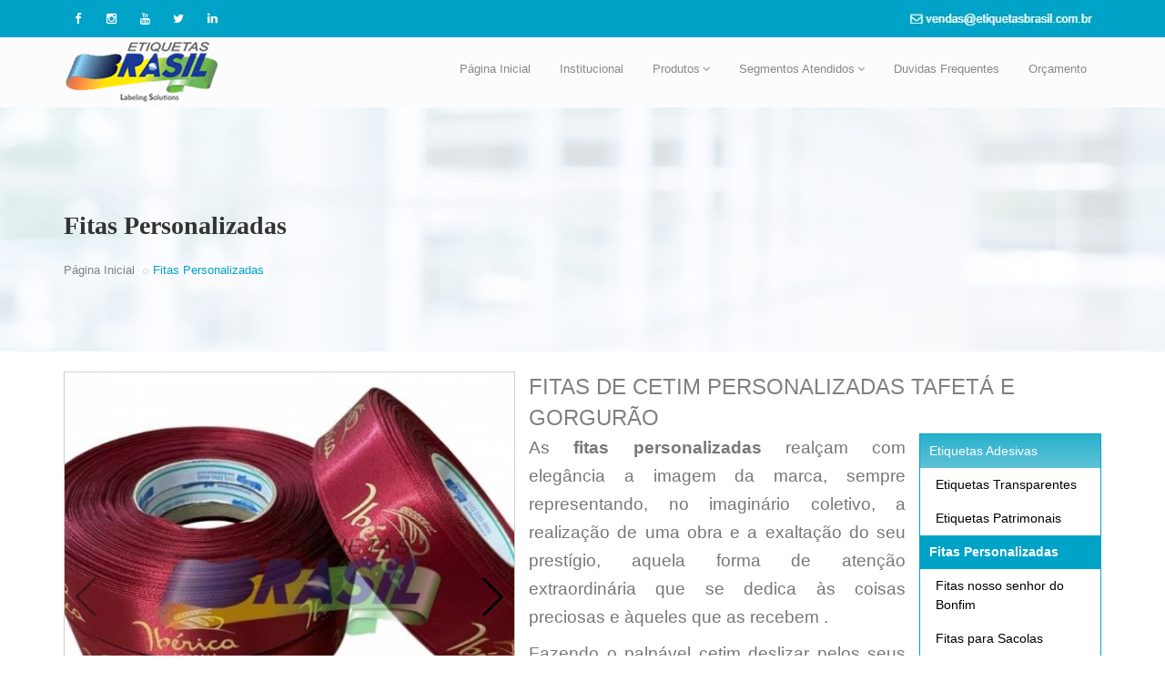

--- FILE ---
content_type: text/css
request_url: https://www.etiquetas.net.br/css/import-fonts.css
body_size: 289
content:
@import url(../css/font-awesome.min.css);@import url(../css/font-awesome-animation.min.css);@import url(../css/pe-icon-7-stroke.css);@import url(../css/elegant-icons.css);@import url(../css/stroke-gap-icons.css);@import url(../css/flaticon.css);@import url(../css/medinova-font-icons.css);

--- FILE ---
content_type: text/css
request_url: https://www.etiquetas.net.br/css/fractionslider.css
body_size: 1726
content:
.fraction-slider{
	position:relative;
	width:100%; height:100%;
	overflow:visible;
}

.fraction-slider .slide{
	display:none; width:100%; height:100%;
	position:absolute;
	z-index:5;
}

.fraction-slider .active-slide{
	z-index:6;
}

.fraction-slider .fs_obj{
	display:block; display:none;
	position:absolute;
	top:0px; left:100%;
	z-index:8;
}

.fraction-slider .fs_fixed_obj{
	z-index:7;
	left:0;
}

.fraction-slider .fs_obj *{
	display:inline-block;
	position:relative;
	top:0px; left:0px;
}

.fs_loader{
	width:100%; height:400px;
	background:url(fs.spinner.gif) center center no-repeat transparent;
}

/** CONTROLS **/

.fraction-slider .prev,
.fraction-slider .next{
	display:none;
	position:absolute;
	width:45px; height:45px;
	z-index:9999;
}

.fraction-slider .prev{
	left:10px; top:185px;
	background:url(fs.prevnext.png) 0px 0px no-repeat transparent;
	
}
.fraction-slider .prev:hover{
	background:url(fs.prevnext.png) 0px -45px no-repeat transparent;
}

.fraction-slider .next{
	right:10px; top:185px;
	background:url(fs.prevnext.png) -45px 0px no-repeat transparent;
}
.fraction-slider .next:hover{
	background:url(fs.prevnext.png) -45px -45px no-repeat transparent;
}

.fraction-slider:hover .prev,
.fraction-slider:hover .next{
	display:block;
}

/** PAGER **/

.fs-pager-wrapper{
	position:absolute;
	left:10px; bottom:10px;
	right: 10px;
	text-align: center;
	z-index:9999;	
}

.fs-pager-wrapper a{
	display:inline-block;
	width:14px; height:14px;
	margin:0 5px 0 0;
	background:url(fs.pager.png) 0px -14px no-repeat transparent;
}
.fs-pager-wrapper .active{
	background:url(fs.pager.png) 0px 0px no-repeat transparent;
}

--- FILE ---
content_type: text/css
request_url: https://www.etiquetas.net.br/css/preloader.css
body_size: 63610
content:
/*
@Author: ThemeMascot
@URL: http://ThemeMascot.com

*/

/* Your Preloader css codes start here: */

/*
 * 2.0 -> Preloader
 * -----------------------------------------------
*/
#preloader {
    position: fixed;
    top: 0;
    left: 0;
    width: 100%;
    height: 100%;
  	background-color: #fff;
    z-index: 9999;
}
#spinner {
    display: block;
    position: relative;
    left: 46%;
    top: 46%;
  	width: 70px;
  	height: 70px;
}
#preloader #disable-preloader {
    display: block;
    position: absolute;
    right: 30px;
    bottom: 30px;
}

/*===== Preloader One =======*/

/*=======Markup=====

<div class="preloader-whirlpool">
	<div class="whirlpool"></div>
</div>

 */
.preloader-whirlpool{
	position:relative;
}	
.preloader-whirlpool .whirlpool,
.preloader-whirlpool .whirlpool::before,
.preloader-whirlpool .whirlpool::after {
	position: absolute;
	top: 50%;
	left: 50%;
	border: 1px solid rgb(204,204,204);
	border-left-color: rgb(0,0,0);
	border-radius: 974px;
		-o-border-radius: 974px;
		-ms-border-radius: 974px;
		-webkit-border-radius: 974px;
		-moz-border-radius: 974px;
}
.preloader-whirlpool .whirlpool {
	margin: -24px 0 0 -24px;
	height: 49px;
	width: 49px;
	animation: cssload-rotate 1150ms linear infinite;
		-o-animation: cssload-rotate 1150ms linear infinite;
		-ms-animation: cssload-rotate 1150ms linear infinite;
		-webkit-animation: cssload-rotate 1150ms linear infinite;
		-moz-animation: cssload-rotate 1150ms linear infinite;
}

.preloader-whirlpool .whirlpool::before {
	content: "";
	margin: -22px 0 0 -22px;
	height: 43px;
	width: 43px;
	animation: cssload-rotate 1150ms linear infinite;
		-o-animation: cssload-rotate 1150ms linear infinite;
		-ms-animation: cssload-rotate 1150ms linear infinite;
		-webkit-animation: cssload-rotate 1150ms linear infinite;
		-moz-animation: cssload-rotate 1150ms linear infinite;
}
.preloader-whirlpool .whirlpool::after {
	content: "";
	margin: -28px 0 0 -28px;
	height: 55px;
	width: 55px;
	animation: cssload-rotate 2300ms linear infinite;
		-o-animation: cssload-rotate 2300ms linear infinite;
		-ms-animation: cssload-rotate 2300ms linear infinite;
		-webkit-animation: cssload-rotate 2300ms linear infinite;
		-moz-animation: cssload-rotate 2300ms linear infinite;
}
@keyframes cssload-rotate {
	100% {
		transform: rotate(360deg);
	}
}
@-o-keyframes cssload-rotate {
	100% {
		-o-transform: rotate(360deg);
	}
}
@-ms-keyframes cssload-rotate {
	100% {
		-ms-transform: rotate(360deg);
	}
}
@-webkit-keyframes cssload-rotate {
	100% {
		-webkit-transform: rotate(360deg);
	}
}
@-moz-keyframes cssload-rotate {
	100% {
		-moz-transform: rotate(360deg);
	}
}

/*===== Preloader Two =======*/

/*=======Markup=====

<div class="preloader-floating-circles">
	<div class="f_circleG" id="frotateG_01"></div>
	<div class="f_circleG" id="frotateG_02"></div>
	<div class="f_circleG" id="frotateG_03"></div>
	<div class="f_circleG" id="frotateG_04"></div>
	<div class="f_circleG" id="frotateG_05"></div>
	<div class="f_circleG" id="frotateG_06"></div>
	<div class="f_circleG" id="frotateG_07"></div>
	<div class="f_circleG" id="frotateG_08"></div>
</div>

 */
.preloader-floating-circles {
	position:relative;
	width:80px;
	height:80px;
	margin:auto;
	transform:scale(0.6);
		-o-transform:scale(0.6);
		-ms-transform:scale(0.6);
		-webkit-transform:scale(0.6);
		-moz-transform:scale(0.6);
}
.preloader-floating-circles .f_circleG{
	position:absolute;
	background-color:rgb(255,255,255);
	height:14px;
	width:14px;
	border-radius:7px;
		-o-border-radius:7px;
		-ms-border-radius:7px;
		-webkit-border-radius:7px;
		-moz-border-radius:7px;
	animation-name:f_fadeG;
		-o-animation-name:f_fadeG;
		-ms-animation-name:f_fadeG;
		-webkit-animation-name:f_fadeG;
		-moz-animation-name:f_fadeG;
	animation-duration:0.672s;
		-o-animation-duration:0.672s;
		-ms-animation-duration:0.672s;
		-webkit-animation-duration:0.672s;
		-moz-animation-duration:0.672s;
	animation-iteration-count:infinite;
		-o-animation-iteration-count:infinite;
		-ms-animation-iteration-count:infinite;
		-webkit-animation-iteration-count:infinite;
		-moz-animation-iteration-count:infinite;
	animation-direction:normal;
		-o-animation-direction:normal;
		-ms-animation-direction:normal;
		-webkit-animation-direction:normal;
		-moz-animation-direction:normal;
}
.preloader-floating-circles #frotateG_01{
	left:0;
	top:32px;
	animation-delay:0.2495s;
		-o-animation-delay:0.2495s;
		-ms-animation-delay:0.2495s;
		-webkit-animation-delay:0.2495s;
		-moz-animation-delay:0.2495s;
}
.preloader-floating-circles #frotateG_02{
	left:9px;
	top:9px;
	animation-delay:0.336s;
		-o-animation-delay:0.336s;
		-ms-animation-delay:0.336s;
		-webkit-animation-delay:0.336s;
		-moz-animation-delay:0.336s;
}
.preloader-floating-circles #frotateG_03{
	left:32px;
	top:0;
	animation-delay:0.4225s;
		-o-animation-delay:0.4225s;
		-ms-animation-delay:0.4225s;
		-webkit-animation-delay:0.4225s;
		-moz-animation-delay:0.4225s;
}
.preloader-floating-circles #frotateG_04{
	right:9px;
	top:9px;
	animation-delay:0.509s;
		-o-animation-delay:0.509s;
		-ms-animation-delay:0.509s;
		-webkit-animation-delay:0.509s;
		-moz-animation-delay:0.509s;
}
.preloader-floating-circles #frotateG_05{
	right:0;
	top:32px;
	animation-delay:0.5955s;
		-o-animation-delay:0.5955s;
		-ms-animation-delay:0.5955s;
		-webkit-animation-delay:0.5955s;
		-moz-animation-delay:0.5955s;
}
.preloader-floating-circles #frotateG_06{
	right:9px;
	bottom:9px;
	animation-delay:0.672s;
		-o-animation-delay:0.672s;
		-ms-animation-delay:0.672s;
		-webkit-animation-delay:0.672s;
		-moz-animation-delay:0.672s;
}
.preloader-floating-circles #frotateG_07{
	left:32px;
	bottom:0;
	animation-delay:0.7585s;
		-o-animation-delay:0.7585s;
		-ms-animation-delay:0.7585s;
		-webkit-animation-delay:0.7585s;
		-moz-animation-delay:0.7585s;
}
.preloader-floating-circles #frotateG_08{
	left:9px;
	bottom:9px;
	animation-delay:0.845s;
		-o-animation-delay:0.845s;
		-ms-animation-delay:0.845s;
		-webkit-animation-delay:0.845s;
		-moz-animation-delay:0.845s;
}
@keyframes f_fadeG{
	0%{
		background-color:rgb(0,0,0);
	}

	100%{
		background-color:rgb(255,255,255);
	}
}
@-o-keyframes f_fadeG{
	0%{
		background-color:rgb(0,0,0);
	}

	100%{
		background-color:rgb(255,255,255);
	}
}
@-ms-keyframes f_fadeG{
	0%{
		background-color:rgb(0,0,0);
	}

	100%{
		background-color:rgb(255,255,255);
	}
}
@-webkit-keyframes f_fadeG{
	0%{
		background-color:rgb(0,0,0);
	}

	100%{
		background-color:rgb(255,255,255);
	}
}
@-moz-keyframes f_fadeG{
	0%{
		background-color:rgb(0,0,0);
	}

	100%{
		background-color:rgb(255,255,255);
	}
}

/*===== Preloader Three =======*/

/*=======Markup=====

<div class="preloader-eight-spinning">
	<div class="cssload-lt"></div>
	<div class="cssload-rt"></div>
	<div class="cssload-lb"></div>
	<div class="cssload-rb"></div>
</div>

 */
.preloader-eight-spinning {
	width: 72px;
	margin: 0px auto;
	font-size: 0;
	position: relative;
	transform-origin: 50% 50%;
		-o-transform-origin: 50% 50%;
		-ms-transform-origin: 50% 50%;
		-webkit-transform-origin: 50% 50%;
		-moz-transform-origin: 50% 50%;
	animation: cssload-clockwise 6.9s linear infinite;
		-o-animation: cssload-clockwise 6.9s linear infinite;
		-ms-animation: cssload-clockwise 6.9s linear infinite;
		-webkit-animation: cssload-clockwise 6.9s linear infinite;
		-moz-animation: cssload-clockwise 6.9s linear infinite;
}
.preloader-eight-spinning:before {
	position: absolute;
	content: '';
	top: 0;
	left: 0;
	width: 39px;
	height: 39px;
	border: 6px solid rgb(229,229,229);
	border-radius: 100%;
		-o-border-radius: 100%;
		-ms-border-radius: 100%;
		-webkit-border-radius: 100%;
		-moz-border-radius: 100%;
	box-sizing: border-box;
		-o-box-sizing: border-box;
		-ms-box-sizing: border-box;
		-webkit-box-sizing: border-box;
		-moz-box-sizing: border-box;
}
.preloader-eight-spinning:after {
	position: absolute;
	content: '';
	z-index: -1;
	top: 0;
	right: 0;
	width: 39px;
	height: 39px;
	border: 6px solid rgb(229,229,229);
	border-radius: 100%;
		-o-border-radius: 100%;
		-ms-border-radius: 100%;
		-webkit-border-radius: 100%;
		-moz-border-radius: 100%;
	box-sizing: border-box;
		-o-box-sizing: border-box;
		-ms-box-sizing: border-box;
		-webkit-box-sizing: border-box;
		-moz-box-sizing: border-box;
}

.preloader-eight-spinning .cssload-lt, .preloader-eight-spinning .cssload-rt, .preloader-eight-spinning .cssload-lb, .preloader-eight-spinning .cssload-rb {
	position: relative;
	display: inline-block;
	overflow: hidden;
	width: 39px;
	height: 19px;
	opacity: 1;
}
.preloader-eight-spinning .cssload-lt:before, .preloader-eight-spinning .cssload-rt:before, 
.preloader-eight-spinning .cssload-lb:before, .preloader-eight-spinning .cssload-rb:before {
	position: absolute;
	content: '';
	width: 39px;
	height: 39px;
	border-top: 6px solid rgb(87,67,87);
	border-right: 6px solid transparent;
	border-bottom: 6px solid transparent;
	border-left: 6px solid transparent;
	border-radius: 100%;
		-o-border-radius: 100%;
		-ms-border-radius: 100%;
		-webkit-border-radius: 100%;
		-moz-border-radius: 100%;
	box-sizing: border-box;
		-o-box-sizing: border-box;
		-ms-box-sizing: border-box;
		-webkit-box-sizing: border-box;
		-moz-box-sizing: border-box;
	-moz-box-sizing: border-box;
}

.preloader-eight-spinning .cssload-lt {
	margin-right: -6px;
	animation: cssload-lt 2.3s linear -2300ms infinite;
		-o-animation: cssload-lt 2.3s linear -2300ms infinite;
		-ms-animation: cssload-lt 2.3s linear -2300ms infinite;
		-webkit-animation: cssload-lt 2.3s linear -2300ms infinite;
		-moz-animation: cssload-lt 2.3s linear -2300ms infinite;
}
.preloader-eight-spinning .cssload-lt:before {
	top: 0;
	left: 0;
	animation: cssload-not-clockwise 1.15s linear infinite;
		-o-animation: cssload-not-clockwise 1.15s linear infinite;
		-ms-animation: cssload-not-clockwise 1.15s linear infinite;
		-webkit-animation: cssload-not-clockwise 1.15s linear infinite;
		-moz-animation: cssload-not-clockwise 1.15s linear infinite;
}

.preloader-eight-spinning .cssload-rt {
	animation: cssload-lt 2.3s linear -1150ms infinite;
		-o-animation: cssload-lt 2.3s linear -1150ms infinite;
		-ms-animation: cssload-lt 2.3s linear -1150ms infinite;
		-webkit-animation: cssload-lt 2.3s linear -1150ms infinite;
		-moz-animation: cssload-lt 2.3s linear -1150ms infinite;
}
.preloader-eight-spinning .cssload-rt:before {
	top: 0;
	right: 0;
	animation: cssload-clockwise 1.15s linear infinite;
		-o-animation: cssload-clockwise 1.15s linear infinite;
		-ms-animation: cssload-clockwise 1.15s linear infinite;
		-webkit-animation: cssload-clockwise 1.15s linear infinite;
		-moz-animation: cssload-clockwise 1.15s linear infinite;
}

.preloader-eight-spinning .cssload-lb {
	margin-right: -6px;
	animation: cssload-lt 2.3s linear -1725ms infinite;
		-o-animation: cssload-lt 2.3s linear -1725ms infinite;
		-ms-animation: cssload-lt 2.3s linear -1725ms infinite;
		-webkit-animation: cssload-lt 2.3s linear -1725ms infinite;
		-moz-animation: cssload-lt 2.3s linear -1725ms infinite;
}
.preloader-eight-spinning .cssload-lb:before {
	bottom: 0;
	left: 0;
	animation: cssload-not-clockwise 1.15s linear infinite;
		-o-animation: cssload-not-clockwise 1.15s linear infinite;
		-ms-animation: cssload-not-clockwise 1.15s linear infinite;
		-webkit-animation: cssload-not-clockwise 1.15s linear infinite;
		-moz-animation: cssload-not-clockwise 1.15s linear infinite;
}

.preloader-eight-spinning .cssload-rb {
	animation: cssload-lt 2.3s linear -575ms infinite;
		-o-animation: cssload-lt 2.3s linear -575ms infinite;
		-ms-animation: cssload-lt 2.3s linear -575ms infinite;
		-webkit-animation: cssload-lt 2.3s linear -575ms infinite;
		-moz-animation: cssload-lt 2.3s linear -575ms infinite;
}
.preloader-eight-spinning .cssload-rb:before {
	bottom: 0;
	right: 0;
	animation: cssload-clockwise 1.15s linear infinite;
		-o-animation: cssload-clockwise 1.15s linear infinite;
		-ms-animation: cssload-clockwise 1.15s linear infinite;
		-webkit-animation: cssload-clockwise 1.15s linear infinite;
		-moz-animation: cssload-clockwise 1.15s linear infinite;
}

@keyframes cssload-clockwise {
	0% {
		transform: rotate(-45deg);
	}
	100% {
		transform: rotate(315deg);
	}
}

@-o-keyframes cssload-clockwise {
	0% {
		-o-transform: rotate(-45deg);
	}
	100% {
		-o-transform: rotate(315deg);
	}
}

@-ms-keyframes cssload-clockwise {
	0% {
		-ms-transform: rotate(-45deg);
	}
	100% {
		-ms-transform: rotate(315deg);
	}
}

@-webkit-keyframes cssload-clockwise {
	0% {
		-webkit-transform: rotate(-45deg);
	}
	100% {
		-webkit-transform: rotate(315deg);
	}
}

@-moz-keyframes cssload-clockwise {
	0% {
		-moz-transform: rotate(-45deg);
	}
	100% {
		-moz-transform: rotate(315deg);
	}
}
@keyframes cssload-not-clockwise {
	0% {
		transform: rotate(45deg);
	}
	100% {
		transform: rotate(-315deg);
	}
}
@-o-keyframes cssload-not-clockwise {
	0% {
		-o-transform: rotate(45deg);
	}
	100% {
		-o-transform: rotate(-315deg);
	}
}
@-ms-keyframes cssload-not-clockwise {
	0% {
		-ms-transform: rotate(45deg);
	}
	100% {
		-ms-transform: rotate(-315deg);
	}
}
@-webkit-keyframes cssload-not-clockwise {
	0% {
		-webkit-transform: rotate(45deg);
	}
	100% {
		-webkit-transform: rotate(-315deg);
	}
}

@-moz-keyframes cssload-not-clockwise {
	0% {
		-moz-transform: rotate(45deg);
	}
	100% {
		-moz-transform: rotate(-315deg);
	}
}
@keyframes cssload-lt {
	0% {
		opacity: 1;
	}
	25% {
		opacity: 1;
	}
	26% {
		opacity: 0;
	}
	75% {
		opacity: 0;
	}
	76% {
		opacity: 1;
	}
	100% {
		opacity: 1;
	}
}
@-o-keyframes cssload-lt {
	0% {
		opacity: 1;
	}
	25% {
		opacity: 1;
	}
	26% {
		opacity: 0;
	}
	75% {
		opacity: 0;
	}
	76% {
		opacity: 1;
	}
	100% {
		opacity: 1;
	}
}
@-ms-keyframes cssload-lt {
	0% {
		opacity: 1;
	}
	25% {
		opacity: 1;
	}
	26% {
		opacity: 0;
	}
	75% {
		opacity: 0;
	}
	76% {
		opacity: 1;
	}
	100% {
		opacity: 1;
	}
}
@-webkit-keyframes cssload-lt {
	0% {
		opacity: 1;
	}
	25% {
		opacity: 1;
	}
	26% {
		opacity: 0;
	}
	75% {
		opacity: 0;
	}
	76% {
		opacity: 1;
	}
	100% {
		opacity: 1;
	}
}
@-moz-keyframes cssload-lt {
	0% {
		opacity: 1;
	}
	25% {
		opacity: 1;
	}
	26% {
		opacity: 0;
	}
	75% {
		opacity: 0;
	}
	76% {
		opacity: 1;
	}
	100% {
		opacity: 1;
	}
}
/*===== Preloader Four =======*/

/*=======Markup=====

<div class="preloader-double-torus"></div>

 */
.preloader-double-torus {
	width: 49px;
	height: 49px;
	margin: 0 auto;
	border: 4px double;
	border-radius: 50%;
	border-color: transparent rgba(0,0,0,0.9) rgba(0,0,0,0.9);
	animation: cssload-spin 960ms infinite linear;
		-o-animation: cssload-spin 960ms infinite linear;
		-ms-animation: cssload-spin 960ms infinite linear;
		-webkit-animation: cssload-spin 960ms infinite linear;
		-moz-animation: cssload-spin 960ms infinite linear;
}

@keyframes cssload-spin {
	100%{ transform: rotate(360deg); transform: rotate(360deg); }
}

@-o-keyframes cssload-spin {
	100%{ -o-transform: rotate(360deg); transform: rotate(360deg); }
}

@-ms-keyframes cssload-spin {
	100%{ -ms-transform: rotate(360deg); transform: rotate(360deg); }
}

@-webkit-keyframes cssload-spin {
	100%{ -webkit-transform: rotate(360deg); transform: rotate(360deg); }
}

@-moz-keyframes cssload-spin {
	100%{ -moz-transform: rotate(360deg); transform: rotate(360deg); }
}

/*===== Preloader Five =======*/

/*=======Markup=====

<div class="preloader-tube-tunnel"></div>

 */
.preloader-tube-tunnel {
	width: 49px;
	height: 49px;
	margin: 0 auto;
	border: 4px solid;
	border-radius: 50%;
	border-color: rgb(0,0,0);
	animation: cssload-scale 1035ms infinite linear;
		-o-animation: cssload-scale 1035ms infinite linear;
		-ms-animation: cssload-scale 1035ms infinite linear;
		-webkit-animation: cssload-scale 1035ms infinite linear;
		-moz-animation: cssload-scale 1035ms infinite linear;
}
@keyframes cssload-scale {
	0% { transform: scale(0); transform: scale(0); }
	90% { transform: scale(0.7); transform: scale(0.7); }
	100% { transform: scale(1); transform: scale(1); }
}

@-o-keyframes cssload-scale {
	0% { -o-transform: scale(0); transform: scale(0); }
	90% { -o-transform: scale(0.7); transform: scale(0.7); }
	100% { -o-transform: scale(1); transform: scale(1); }
}

@-ms-keyframes cssload-scale {
	0% { -ms-transform: scale(0); transform: scale(0); }
	90% { -ms-transform: scale(0.7); transform: scale(0.7); }
	100% { -ms-transform: scale(1); transform: scale(1); }
}

@-webkit-keyframes cssload-scale {
	0% { -webkit-transform: scale(0); transform: scale(0); }
	90% { -webkit-transform: scale(0.7); transform: scale(0.7); }
	100% { -webkit-transform: scale(1); transform: scale(1); }
}

@-moz-keyframes cssload-scale {
	0% { -moz-transform: scale(0); transform: scale(0); }
	90% { -moz-transform: scale(0.7); transform: scale(0.7); }
	100% { -moz-transform: scale(1); transform: scale(1); }
}

/*===== Preloader Six =======*/

/*=======Markup=====

<div class="preloader-speeding-wheel"></div>

 */
.preloader-speeding-wheel {
	width: 49px;
	height: 49px;
	margin: 0 auto;
	border: 3px solid rgb(0,0,0);
	border-radius: 50%;
	border-left-color: transparent;
	border-right-color: transparent;
	animation: cssload-spin 575ms infinite linear;
		-o-animation: cssload-spin 575ms infinite linear;
		-ms-animation: cssload-spin 575ms infinite linear;
		-webkit-animation: cssload-spin 575ms infinite linear;
		-moz-animation: cssload-spin 575ms infinite linear;
}
@keyframes cssload-spin {
	100%{ transform: rotate(360deg); transform: rotate(360deg); }
}

@-o-keyframes cssload-spin {
	100%{ -o-transform: rotate(360deg); transform: rotate(360deg); }
}

@-ms-keyframes cssload-spin {
	100%{ -ms-transform: rotate(360deg); transform: rotate(360deg); }
}

@-webkit-keyframes cssload-spin {
	100%{ -webkit-transform: rotate(360deg); transform: rotate(360deg); }
}

@-moz-keyframes cssload-spin {
	100%{ -moz-transform: rotate(360deg); transform: rotate(360deg); }
}

/*===== Preloader Seven =======*/

/*=======Markup=====

<div class="preloader-loading-wrapper">
	<div class="cssload-loading"><i></i><i></i></div>
</div>

 */
 .preloader-loading-wrapper{
	display: block;
	margin:0px auto;
	width:97px;
}
.preloader-loading-wrapper .cssload-loading i{
	width: 49px;
	height: 49px;
	display: inline-block;
	background: rgb(255,89,84);
	border-radius: 50%;
}
.preloader-loading-wrapper .cssload-loading i:nth-child(1){
	animation:cssload-loading-ani1 1.15s ease-in-out infinite;
		-o-animation:cssload-loading-ani1 1.15s ease-in-out infinite;
		-ms-animation:cssload-loading-ani1 1.15s ease-in-out infinite;
		-webkit-animation:cssload-loading-ani1 1.15s ease-in-out infinite;
		-moz-animation:cssload-loading-ani1 1.15s ease-in-out infinite;

}
.preloader-loading-wrapper .cssload-loading i:nth-child(2){
	background: rgb(0,168,206);
	margin-left: -10px;
	animation:cssload-loading-ani1 1.15s ease-in-out 0.58s infinite;
		-o-animation:cssload-loading-ani1 1.15s ease-in-out 0.58s infinite;
		-ms-animation:cssload-loading-ani1 1.15s ease-in-out 0.58s infinite;
		-webkit-animation:cssload-loading-ani1 1.15s ease-in-out 0.58s infinite;
		-moz-animation:cssload-loading-ani1 1.15s ease-in-out 0.58s infinite;
}

@keyframes cssload-loading-ani1{
	70%{
		transform:scale(0.5);
	}
}

@-o-keyframes cssload-loading-ani1{
	70%{
		-o-transform:scale(0.5);
	}
}

@-ms-keyframes cssload-loading-ani1{
	70%{
		-ms-transform:scale(0.5);
	}
}

@-webkit-keyframes cssload-loading-ani1{
	70%{
		-webkit-transform:scale(0.5);
	}
}

@-moz-keyframes cssload-loading-ani1{
	70%{
		-moz-transform:scale(0.5);
	}
}

/*===== Preloader Eight =======*/

/*=======Markup=====

<div class="preloader-dot-loading">
	<div class="cssload-loading"><i></i><i></i><i></i><i></i></div>
</div>

 */
 .preloader-dot-loading {
	display: block;
	margin:0px auto;
	width:97px;
}

.preloader-dot-loading .cssload-loading i{
	width: 19px;
	height: 19px;
	display: inline-block;
	border-radius: 50%;
	background: rgb(42,43,38);
}
.preloader-dot-loading .cssload-loading i:first-child{
	opacity: 0;
	animation:cssload-loading-ani2 0.58s linear infinite;
		-o-animation:cssload-loading-ani2 0.58s linear infinite;
		-ms-animation:cssload-loading-ani2 0.58s linear infinite;
		-webkit-animation:cssload-loading-ani2 0.58s linear infinite;
		-moz-animation:cssload-loading-ani2 0.58s linear infinite;
	transform:translate(-19px);
		-o-transform:translate(-19px);
		-ms-transform:translate(-19px);
		-webkit-transform:translate(-19px);
		-moz-transform:translate(-19px);
}
.preloader-dot-loading .cssload-loading i:nth-child(2),
.preloader-dot-loading .cssload-loading i:nth-child(3){
	animation:cssload-loading-ani3 0.58s linear infinite;
		-o-animation:cssload-loading-ani3 0.58s linear infinite;
		-ms-animation:cssload-loading-ani3 0.58s linear infinite;
		-webkit-animation:cssload-loading-ani3 0.58s linear infinite;
		-moz-animation:cssload-loading-ani3 0.58s linear infinite;
}
.preloader-dot-loading .cssload-loading i:last-child{
	animation:cssload-loading-ani1 0.58s linear infinite;
		-o-animation:cssload-loading-ani1 0.58s linear infinite;
		-ms-animation:cssload-loading-ani1 0.58s linear infinite;
		-webkit-animation:cssload-loading-ani1 0.58s linear infinite;
		-moz-animation:cssload-loading-ani1 0.58s linear infinite;
}
@keyframes cssload-loading-ani1{
	100%{
		transform:translate(39px);
		opacity: 0;
	}
}

@-o-keyframes cssload-loading-ani1{
	100%{
		-o-transform:translate(39px);
		opacity: 0;
	}
}
@-ms-keyframes cssload-loading-ani1{
	100%{
		-ms-transform:translate(39px);
		opacity: 0;
	}
}

@-webkit-keyframes cssload-loading-ani1{
	100%{
		-webkit-transform:translate(39px);
		opacity: 0;
	}
}

@-moz-keyframes cssload-loading-ani1{
	100%{
		-moz-transform:translate(39px);
		opacity: 0;
	}
}

@keyframes cssload-loading-ani2{
	100%{
		transform:translate(19px);
		opacity: 1;
	}
}

@-o-keyframes cssload-loading-ani2{
	100%{
		-o-transform:translate(19px);
		opacity: 1;
	}
}

@-ms-keyframes cssload-loading-ani2{
	100%{
		-ms-transform:translate(19px);
		opacity: 1;
	}
}

@-webkit-keyframes cssload-loading-ani2{
	100%{
		-webkit-transform:translate(19px);
		opacity: 1;
	}
}

@-moz-keyframes cssload-loading-ani2{
	100%{
		-moz-transform:translate(19px);
		opacity: 1;
	}
}

@keyframes cssload-loading-ani3{
	100%{
		transform:translate(19px);
	}
}

@-o-keyframes cssload-loading-ani3{
	100%{
		-o-transform:translate(19px);
	}
}

@-ms-keyframes cssload-loading-ani3{
	100%{
		-ms-transform:translate(19px);
	}
}

@-webkit-keyframes cssload-loading-ani3{
	100%{
		-webkit-transform:translate(19px);
	}
}

@-moz-keyframes cssload-loading-ani3{
	100%{
		-moz-transform:translate(19px);
	}
}
/*===== Preloader Nine =======*/

/*=======Markup=====

<div class="preloader-fountainTextG">
	<div id="fountainTextG_1" class="fountainTextG">L</div>
	<div id="fountainTextG_2" class="fountainTextG">o</div>
	<div id="fountainTextG_3" class="fountainTextG">a</div>
	<div id="fountainTextG_4" class="fountainTextG">d</div>
	<div id="fountainTextG_5" class="fountainTextG">i</div>
	<div id="fountainTextG_6" class="fountainTextG">n</div>
	<div id="fountainTextG_7" class="fountainTextG">g</div>
</div>

*/
.preloader-fountainTextG{
	width:300px;
	margin:auto;
}

.preloader-fountainTextG .fountainTextG{
	color:rgb(0,0,0);
	font-family:Arial;
	font-size:31px;
	text-decoration:none;
	font-weight:normal;
	font-style:normal;
	float:left;
	animation-name:bounce_fountainTextG;
		-o-animation-name:bounce_fountainTextG;
		-ms-animation-name:bounce_fountainTextG;
		-webkit-animation-name:bounce_fountainTextG;
		-moz-animation-name:bounce_fountainTextG;
	animation-duration:2.09s;
		-o-animation-duration:2.09s;
		-ms-animation-duration:2.09s;
		-webkit-animation-duration:2.09s;
		-moz-animation-duration:2.09s;
	animation-iteration-count:infinite;
		-o-animation-iteration-count:infinite;
		-ms-animation-iteration-count:infinite;
		-webkit-animation-iteration-count:infinite;
		-moz-animation-iteration-count:infinite;
	animation-direction:normal;
		-o-animation-direction:normal;
		-ms-animation-direction:normal;
		-webkit-animation-direction:normal;
		-moz-animation-direction:normal;
	transform:scale(.5);
		-o-transform:scale(.5);
		-ms-transform:scale(.5);
		-webkit-transform:scale(.5);
		-moz-transform:scale(.5);
}.preloader-fountainTextG #fountainTextG_1{
	animation-delay:0.75s;
		-o-animation-delay:0.75s;
		-ms-animation-delay:0.75s;
		-webkit-animation-delay:0.75s;
		-moz-animation-delay:0.75s;
}
.preloader-fountainTextG #fountainTextG_2{
	animation-delay:0.9s;
		-o-animation-delay:0.9s;
		-ms-animation-delay:0.9s;
		-webkit-animation-delay:0.9s;
		-moz-animation-delay:0.9s;
}
.preloader-fountainTextG #fountainTextG_3{
	animation-delay:1.05s;
		-o-animation-delay:1.05s;
		-ms-animation-delay:1.05s;
		-webkit-animation-delay:1.05s;
		-moz-animation-delay:1.05s;
}
.preloader-fountainTextG #fountainTextG_4{
	animation-delay:1.2s;
		-o-animation-delay:1.2s;
		-ms-animation-delay:1.2s;
		-webkit-animation-delay:1.2s;
		-moz-animation-delay:1.2s;
}
.preloader-fountainTextG #fountainTextG_5{
	animation-delay:1.35s;
		-o-animation-delay:1.35s;
		-ms-animation-delay:1.35s;
		-webkit-animation-delay:1.35s;
		-moz-animation-delay:1.35s;
}
.preloader-fountainTextG #fountainTextG_6{
	animation-delay:1.5s;
		-o-animation-delay:1.5s;
		-ms-animation-delay:1.5s;
		-webkit-animation-delay:1.5s;
		-moz-animation-delay:1.5s;
}
.preloader-fountainTextG #fountainTextG_7{
	animation-delay:1.64s;
		-o-animation-delay:1.64s;
		-ms-animation-delay:1.64s;
		-webkit-animation-delay:1.64s;
		-moz-animation-delay:1.64s;
}
@keyframes bounce_fountainTextG{
	0%{
		transform:scale(1);
		color:rgb(0,0,0);
	}

	100%{
		transform:scale(.5);
		color:rgb(255,255,255);
	}
}

@-o-keyframes bounce_fountainTextG{
	0%{
		-o-transform:scale(1);
		color:rgb(0,0,0);
	}

	100%{
		-o-transform:scale(.5);
		color:rgb(255,255,255);
	}
}

@-ms-keyframes bounce_fountainTextG{
	0%{
		-ms-transform:scale(1);
		color:rgb(0,0,0);
	}

	100%{
		-ms-transform:scale(.5);
		color:rgb(255,255,255);
	}
}

@-webkit-keyframes bounce_fountainTextG{
	0%{
		-webkit-transform:scale(1);
		color:rgb(0,0,0);
	}

	100%{
		-webkit-transform:scale(.5);
		color:rgb(255,255,255);
	}
}

@-moz-keyframes bounce_fountainTextG{
	0%{
		-moz-transform:scale(1);
		color:rgb(0,0,0);
	}

	100%{
		-moz-transform:scale(.5);
		color:rgb(255,255,255);
	}
}
/*===== Preloader Ten =======*/

/*=======Markup=====

<div class="preloader-circle-loading-wrapper">
	<div class="cssload-loader"></div>
</div>

 */
 .preloader-circle-loading-wrapper {
	margin: 0px auto;
	display: block;
	width: 97px;
}
.preloader-circle-loading-wrapper .cssload-loader {
	width: 49px;
	height: 49px;
	border-radius: 50%;
	margin: 0;
	display: inline-block;
	position: relative;
	vertical-align: middle;
}
.preloader-circle-loading-wrapper .cssload-loader {
	width: 49px;
	height: 49px;
	border-radius: 50%;
	margin: 0;
	display: inline-block;
	position: relative;
	vertical-align: middle;
	background-color: rgb(211,211,211);
}
.preloader-circle-loading-wrapper .cssload-loader,
.preloader-circle-loading-wrapper .cssload-loader:before,
.preloader-circle-loading-wrapper .cssload-loader:after {
	animation: 1.15s infinite ease-in-out;
		-o-animation: 1.15s infinite ease-in-out;
		-ms-animation: 1.15s infinite ease-in-out;
		-webkit-animation: 1.15s infinite ease-in-out;
		-moz-animation: 1.15s infinite ease-in-out;
}
.preloader-circle-loading-wrapper .cssload-loader:before,
.preloader-circle-loading-wrapper .cssload-loader:after {
	width: 100%; 
	height: 100%;
	border-radius: 50%;
	position: absolute;
	top: 0;
	left: 0;
}

.preloader-circle-loading-wrapper .cssload-loader:before,
.preloader-circle-loading-wrapper .cssload-loader:after {
		content: "";
}
.preloader-circle-loading-wrapper .cssload-loader:before {
	content: '';
	border: 10px solid white;
	top: 0px;
	left: 0px;
	animation-name: cssload-animation;
		-o-animation-name: cssload-animation;
		-ms-animation-name: cssload-animation;
		-webkit-animation-name: cssload-animation;
		-moz-animation-name: cssload-animation;
}
@keyframes cssload-animation {
	0% { transform: scale(0); }
	100% { transform: scale(1); }
}

@-o-keyframes cssload-animation {
	0% { -o-transform: scale(0); }
	100% { -o-transform: scale(1); }
}

@-ms-keyframes cssload-animation {
	0% { -ms-transform: scale(0); }
	100% { -ms-transform: scale(1); }
}

@-webkit-keyframes cssload-animation {
	0% { -webkit-transform: scale(0); }
	100% { -webkit-transform: scale(1); }
}

@-moz-keyframes cssload-animation {
	0% { -moz-transform: scale(0); }
	100% { -moz-transform: scale(1); }
}

/*===== Preloader Eleven =======*/

/*=======Markup=====

<div class="preloader-dot-circle-rotator"></div>

*/
.preloader-dot-circle-rotator{
	position: relative;
	width: 12px;
	height: 12px;
	left: 46%;
	left: calc(50% - 6px);
		left: -o-calc(50% - 6px);
		left: -ms-calc(50% - 6px);
		left: -webkit-calc(50% - 6px);
		left: -moz-calc(50% - 6px);
	
	border-radius: 12px;
	background-color: rgb(0,0,0);
	transform-origin:	50% 50%;
		-o-transform-origin:	50% 50%;
		-ms-transform-origin:	50% 50%;
		-webkit-transform-origin:	50% 50%;
		-moz-transform-origin:	50% 50%;
	animation: cssload-loader 1.15s ease-in-out infinite;
		-o-animation: cssload-loader 1.15s ease-in-out infinite;
		-ms-animation: cssload-loader 1.15s ease-in-out infinite;
		-webkit-animation: cssload-loader 1.15s ease-in-out infinite;
		-moz-animation: cssload-loader 1.15s ease-in-out infinite;
}

.preloader-dot-circle-rotator:before{
	content: "";
	position: absolute;
	background-color: rgb(0,0,0);
	top: 0px;
	left: -24px;
	height: 12px;
	width: 12px;
	border-radius: 12px;
}

.preloader-dot-circle-rotator:after{
	content: "";
	position: absolute;
	background-color: rgb(0,0,0);
	top: 0px;
	left: 24px;
	height: 12px;
	width: 12px;
	border-radius: 12px;
}

@keyframes cssload-loader{
		0%{transform:rotate(0deg);}
		50%{transform:rotate(180deg);}
		100%{transform:rotate(180deg);}
}

@-o-keyframes cssload-loader{
		0%{-o-transform:rotate(0deg);}
		50%{-o-transform:rotate(180deg);}
		100%{-o-transform:rotate(180deg);}
}

@-ms-keyframes cssload-loader{
		0%{-ms-transform:rotate(0deg);}
		50%{-ms-transform:rotate(180deg);}
		100%{-ms-transform:rotate(180deg);}
}

@-webkit-keyframes cssload-loader{
		0%{-webkit-transform:rotate(0deg);}
		50%{-webkit-transform:rotate(180deg);}
		100%{-webkit-transform:rotate(180deg);}
}

@-moz-keyframes cssload-loader{
		0%{-moz-transform:rotate(0deg);}
		50%{-moz-transform:rotate(180deg);}
		100%{-moz-transform:rotate(180deg);}
}

/*===== Preloader Twelve =======*/

/*=======Markup=====

<div class="preloader-bubblingG">
	<span id="bubblingG_1">
	</span>
	<span id="bubblingG_2">
	</span>
	<span id="bubblingG_3">
	</span>
</div>
*/
.preloader-bubblingG {
	text-align: center;
	width:78px;
	height:49px;
	margin: auto;
}
.preloader-bubblingG span {
	display: inline-block;
	vertical-align: middle;
	width: 10px;
	height: 10px;
	margin: 24px auto;
	background: rgb(0,0,0);
	border-radius: 49px;
		-o-border-radius: 49px;
		-ms-border-radius: 49px;
		-webkit-border-radius: 49px;
		-moz-border-radius: 49px;
	animation: bubblingG 1.5s infinite alternate;
		-o-animation: bubblingG 1.5s infinite alternate;
		-ms-animation: bubblingG 1.5s infinite alternate;
		-webkit-animation: bubblingG 1.5s infinite alternate;
		-moz-animation: bubblingG 1.5s infinite alternate;
}
.preloader-bubblingG #bubblingG_1 {
	animation-delay: 0s;
		-o-animation-delay: 0s;
		-ms-animation-delay: 0s;
		-webkit-animation-delay: 0s;
		-moz-animation-delay: 0s;
}

.preloader-bubblingG #bubblingG_2 {
	animation-delay: 0.45s;
		-o-animation-delay: 0.45s;
		-ms-animation-delay: 0.45s;
		-webkit-animation-delay: 0.45s;
		-moz-animation-delay: 0.45s;
}
.preloader-bubblingG #bubblingG_3 {
	animation-delay: 0.9s;
		-o-animation-delay: 0.9s;
		-ms-animation-delay: 0.9s;
		-webkit-animation-delay: 0.9s;
		-moz-animation-delay: 0.9s;
}
@keyframes bubblingG {
	0% {
		width: 10px;
		height: 10px;
		background-color:rgb(0,0,0);
		transform: translateY(0);
	}

	100% {
		width: 23px;
		height: 23px;
		background-color:rgb(255,255,255);
		transform: translateY(-20px);
	}
}

@-o-keyframes bubblingG {
	0% {
		width: 10px;
		height: 10px;
		background-color:rgb(0,0,0);
		-o-transform: translateY(0);
	}

	100% {
		width: 23px;
		height: 23px;
		background-color:rgb(255,255,255);
		-o-transform: translateY(-20px);
	}
}

@-ms-keyframes bubblingG {
	0% {
		width: 10px;
		height: 10px;
		background-color:rgb(0,0,0);
		-ms-transform: translateY(0);
	}

	100% {
		width: 23px;
		height: 23px;
		background-color:rgb(255,255,255);
		-ms-transform: translateY(-20px);
	}
}

@-webkit-keyframes bubblingG {
	0% {
		width: 10px;
		height: 10px;
		background-color:rgb(0,0,0);
		-webkit-transform: translateY(0);
	}

	100% {
		width: 23px;
		height: 23px;
		background-color:rgb(255,255,255);
		-webkit-transform: translateY(-20px);
	}
}

@-moz-keyframes bubblingG {
	0% {
		width: 10px;
		height: 10px;
		background-color:rgb(0,0,0);
		-moz-transform: translateY(0);
	}

	100% {
		width: 23px;
		height: 23px;
		background-color:rgb(255,255,255);
		-moz-transform: translateY(-20px);
	}
}

/*===== Preloader Thirteen =======*/

/*=======Markup=====

<div class="preloader-coffee"></div>
*/
.preloader-coffee {
	text-align:left;
	height: 49px;
	width: 39px;
	border-bottom-left-radius: 5px;
	border-bottom-right-radius: 5px;
	position: absolute;
	left: 50%;
	z-index: 999;
	background: linear-gradient(to bottom left, rgb(247,148,30), rgb(194,108,7));
		background: -o-linear-gradient(to bottom left, rgb(247,148,30), rgb(194,108,7));
		background: -ms-linear-gradient(to bottom left, rgb(247,148,30), rgb(194,108,7));
		background: -webkit-linear-gradient(to bottom left, rgb(247,148,30), rgb(194,108,7));
		background: -moz-linear-gradient(to bottom left, rgb(247,148,30), rgb(194,108,7));
}
.preloader-coffee:before {
	position: absolute;
	content: "";
	right: -15px;
	top: 5px;
	height: 24px;
	width: 10px;
	background: transparent;
	border: 5px solid rgb(247,148,30);
	border-left: 5px solid transparent;
	border-bottom: 5px solid rgb(231,129,8);
	border-top-right-radius: 10px;
	border-bottom-right-radius: 10px;
	z-index: 1;
}
.preloader-coffee:after {
	position: absolute;
	content: "";
	width: 5px;
	height: 29px;
	background: rgb(225,225,225);
	border-radius: 4px;
	top: -29px;
	box-shadow: 34px 0px 0 rgb(225,225,225), 17.5px -15px 0 rgb(225,225,225);
	opacity: 1;
	animation: cssload-steam 3.45s ease infinite;
		-o-animation: cssload-steam 3.45s ease infinite;
		-ms-animation: cssload-steam 3.45s ease infinite;
		-webkit-animation: cssload-steam 3.45s ease infinite;
		-moz-animation: cssload-steam 3.45s ease infinite;
}



@keyframes cssload-steam {
	100% {
		top: -39px;
		background: rgb(238,238,238);
		box-shadow: 34px 0px 0 rgb(238,238,238), 17.5px -15px 0 rgb(238,238,238);
		opacity: 0.25;
	}
}

@-o-keyframes cssload-steam {
	100% {
		top: -39px;
		background: rgb(238,238,238);
		box-shadow: 34px 0px 0 rgb(238,238,238), 17.5px -15px 0 rgb(238,238,238);
		opacity: 0.25;
	}
}

@-ms-keyframes cssload-steam {
	100% {
		top: -39px;
		background: rgb(238,238,238);
		box-shadow: 34px 0px 0 rgb(238,238,238), 17.5px -15px 0 rgb(238,238,238);
		opacity: 0.25;
	}
}

@-webkit-keyframes cssload-steam {
	100% {
		top: -39px;
		background: rgb(238,238,238);
		box-shadow: 34px 0px 0 rgb(238,238,238), 17.5px -15px 0 rgb(238,238,238);
		opacity: 0.25;
	}
}

@-moz-keyframes cssload-steam {
	100% {
		top: -39px;
		background: rgb(238,238,238);
		box-shadow: 34px 0px 0 rgb(238,238,238), 17.5px -15px 0 rgb(238,238,238);
		opacity: 0.25;
	}
}

/*===== Preloader Fourteen =======*/

/*=======Markup=====

<div class="preloader-orbit-loading">
	<div class="cssload-inner cssload-one"></div>
	<div class="cssload-inner cssload-two"></div>
	<div class="cssload-inner cssload-three"></div>
</div>
*/
.preloader-orbit-loading {
	position: relative;
	left: calc(50% - 31px);
	width: 62px;
	height: 62px;
	border-radius: 50%;
		-o-border-radius: 50%;
		-ms-border-radius: 50%;
		-webkit-border-radius: 50%;
		-moz-border-radius: 50%;
	perspective: 780px;
}

.preloader-orbit-loading .cssload-inner {
	position: absolute;
	width: 100%;
	height: 100%;
	box-sizing: border-box;
		-o-box-sizing: border-box;
		-ms-box-sizing: border-box;
		-webkit-box-sizing: border-box;
		-moz-box-sizing: border-box;
	border-radius: 50%;
		-o-border-radius: 50%;
		-ms-border-radius: 50%;
		-webkit-border-radius: 50%;
		-moz-border-radius: 50%;	
}

.preloader-orbit-loading .cssload-inner.cssload-one {
	left: 0%;
	top: 0%;
	animation: cssload-rotate-one 1.15s linear infinite;
		-o-animation: cssload-rotate-one 1.15s linear infinite;
		-ms-animation: cssload-rotate-one 1.15s linear infinite;
		-webkit-animation: cssload-rotate-one 1.15s linear infinite;
		-moz-animation: cssload-rotate-one 1.15s linear infinite;
	border-bottom: 3px solid rgb(0,0,0);
}

.preloader-orbit-loading .cssload-inner.cssload-two {
	right: 0%;
	top: 0%;
	animation: cssload-rotate-two 1.15s linear infinite;
		-o-animation: cssload-rotate-two 1.15s linear infinite;
		-ms-animation: cssload-rotate-two 1.15s linear infinite;
		-webkit-animation: cssload-rotate-two 1.15s linear infinite;
		-moz-animation: cssload-rotate-two 1.15s linear infinite;
	border-right: 3px solid rgb(0,0,0);
}

.preloader-orbit-loading .cssload-inner.cssload-three {
	right: 0%;
	bottom: 0%;
	animation: cssload-rotate-three 1.15s linear infinite;
		-o-animation: cssload-rotate-three 1.15s linear infinite;
		-ms-animation: cssload-rotate-three 1.15s linear infinite;
		-webkit-animation: cssload-rotate-three 1.15s linear infinite;
		-moz-animation: cssload-rotate-three 1.15s linear infinite;
	border-top: 3px solid rgb(0,0,0);
}
@keyframes cssload-rotate-one {
	0% {
		transform: rotateX(35deg) rotateY(-45deg) rotateZ(0deg);
	}
	100% {
		transform: rotateX(35deg) rotateY(-45deg) rotateZ(360deg);
	}
}

@-o-keyframes cssload-rotate-one {
	0% {
		-o-transform: rotateX(35deg) rotateY(-45deg) rotateZ(0deg);
	}
	100% {
		-o-transform: rotateX(35deg) rotateY(-45deg) rotateZ(360deg);
	}
}

@-ms-keyframes cssload-rotate-one {
	0% {
		-ms-transform: rotateX(35deg) rotateY(-45deg) rotateZ(0deg);
	}
	100% {
		-ms-transform: rotateX(35deg) rotateY(-45deg) rotateZ(360deg);
	}
}

@-webkit-keyframes cssload-rotate-one {
	0% {
		-webkit-transform: rotateX(35deg) rotateY(-45deg) rotateZ(0deg);
	}
	100% {
		-webkit-transform: rotateX(35deg) rotateY(-45deg) rotateZ(360deg);
	}
}

@-moz-keyframes cssload-rotate-one {
	0% {
		-moz-transform: rotateX(35deg) rotateY(-45deg) rotateZ(0deg);
	}
	100% {
		-moz-transform: rotateX(35deg) rotateY(-45deg) rotateZ(360deg);
	}
}

@keyframes cssload-rotate-two {
	0% {
		transform: rotateX(50deg) rotateY(10deg) rotateZ(0deg);
	}
	100% {
		transform: rotateX(50deg) rotateY(10deg) rotateZ(360deg);
	}
}

@-o-keyframes cssload-rotate-two {
	0% {
		-o-transform: rotateX(50deg) rotateY(10deg) rotateZ(0deg);
	}
	100% {
		-o-transform: rotateX(50deg) rotateY(10deg) rotateZ(360deg);
	}
}

@-ms-keyframes cssload-rotate-two {
	0% {
		-ms-transform: rotateX(50deg) rotateY(10deg) rotateZ(0deg);
	}
	100% {
		-ms-transform: rotateX(50deg) rotateY(10deg) rotateZ(360deg);
	}
}

@-webkit-keyframes cssload-rotate-two {
	0% {
		-webkit-transform: rotateX(50deg) rotateY(10deg) rotateZ(0deg);
	}
	100% {
		-webkit-transform: rotateX(50deg) rotateY(10deg) rotateZ(360deg);
	}
}

@-moz-keyframes cssload-rotate-two {
	0% {
		-moz-transform: rotateX(50deg) rotateY(10deg) rotateZ(0deg);
	}
	100% {
		-moz-transform: rotateX(50deg) rotateY(10deg) rotateZ(360deg);
	}
}

@keyframes cssload-rotate-three {
	0% {
		transform: rotateX(35deg) rotateY(55deg) rotateZ(0deg);
	}
	100% {
		transform: rotateX(35deg) rotateY(55deg) rotateZ(360deg);
	}
}

@-o-keyframes cssload-rotate-three {
	0% {
		-o-transform: rotateX(35deg) rotateY(55deg) rotateZ(0deg);
	}
	100% {
		-o-transform: rotateX(35deg) rotateY(55deg) rotateZ(360deg);
	}
}

@-ms-keyframes cssload-rotate-three {
	0% {
		-ms-transform: rotateX(35deg) rotateY(55deg) rotateZ(0deg);
	}
	100% {
		-ms-transform: rotateX(35deg) rotateY(55deg) rotateZ(360deg);
	}
}

@-webkit-keyframes cssload-rotate-three {
	0% {
		-webkit-transform: rotateX(35deg) rotateY(55deg) rotateZ(0deg);
	}
	100% {
		-webkit-transform: rotateX(35deg) rotateY(55deg) rotateZ(360deg);
	}
}

@-moz-keyframes cssload-rotate-three {
	0% {
		-moz-transform: rotateX(35deg) rotateY(55deg) rotateZ(0deg);
	}
	100% {
		-moz-transform: rotateX(35deg) rotateY(55deg) rotateZ(360deg);
	}
}

/*===== Preloader Fifteen =======*/

/*=======Markup=====

<div class="preloader-battery">
	<div class="cssload-liquid"></div>
</div>
*/
.preloader-battery {
	display: block;
	margin:0px auto;
	position: relative;
	width: 2.25rem;
	height: 4.5rem;
	box-shadow: 0 0 0 0.2rem rgb(66,92,119);
		-o-box-shadow: 0 0 0 0.2rem rgb(66,92,119);
		-ms-box-shadow: 0 0 0 0.2rem rgb(66,92,119);
		-webkit-box-shadow: 0 0 0 0.2rem rgb(66,92,119);
		-moz-box-shadow: 0 0 0 0.2rem rgb(66,92,119);
	border-radius: 0.09rem;
		-o-border-radius: 0.09rem;
		-ms-border-radius: 0.09rem;
		-webkit-border-radius: 0.09rem;
		-moz-border-radius: 0.09rem;
	background: white;
}
.preloader-battery:before {
	content: '';
	position: absolute;
	left: 0.5625rem;
	right: 0.5625rem;
	top: -0.3375rem;
	height: 0.3375rem;
	width: 1.125rem;
	background: rgb(66,92,119);
	border-radius: 0.18rem;
		-o-border-radius: 0.18rem;
		-ms-border-radius: 0.18rem;
		-webkit-border-radius: 0.18rem;
		-moz-border-radius: 0.18rem;
}
.preloader-battery:after {
	content: '';
	position: absolute;
	top: 0;
	bottom: 0;
	left: 0;
	right: 0;
	border-right: 2.25rem solid transparent;
	border-bottom: 4.05rem solid rgba(255,255,255,0.32);
}

.preloader-battery .cssload-liquid {
	position: absolute;
	top: 0;
	bottom: 0;
	left: 0;
	right: 0;
	width: 2.25rem;
	background: rgb(113,251,133);
	animation: load 2.59s infinite;
		-o-animation: load 2.59s infinite;
		-ms-animation: load 2.59s infinite;
		-webkit-animation: load 2.59s infinite;
		-moz-animation: load 2.59s infinite;
}
.preloader-battery .cssload-liquid:after, .preloader-battery .cssload-liquid:before {
	content: '';
	position: absolute;
	top: -0.5rem;
	height: 1.125rem;
	width: 1.4625rem;
	background: rgb(113,251,133);
	opacity: 0;
	border-radius: 50%;
		-o-border-radius: 50%;
		-ms-border-radius: 50%;
		-webkit-border-radius: 50%;
		-moz-border-radius: 50%;
}
.preloader-battery .cssload-liquid:after {
	right: 0;
	animation: cssload-liquid-1 2.59s infinite;
		-o-animation: cssload-liquid-1 2.59s infinite;
		-ms-animation: cssload-liquid-1 2.59s infinite;
		-webkit-animation: cssload-liquid-1 2.59s infinite;
		-moz-animation: cssload-liquid-1 2.59s infinite;
}
.preloader-battery .cssload-liquid:before {
	left: 0;
	animation: cssload-liquid-2 2.59s infinite;
		-o-animation: cssload-liquid-2 2.59s infinite;
		-ms-animation: cssload-liquid-2 2.59s infinite;
		-webkit-animation: cssload-liquid-2 2.59s infinite;
		-moz-animation: cssload-liquid-2 2.59s infinite;
}

@keyframes load {
	0% {
		top: 4.5rem;
	}
	70% {
		top: 1.125rem;
	}
	90% {
		top: 0;
	}
	95% {
		top: 0;
	}
	100% {
		top: 4.5rem;
	}
}

@-o-keyframes load {
	0% {
		top: 4.5rem;
	}
	70% {
		top: 1.125rem;
	}
	90% {
		top: 0;
	}
	95% {
		top: 0;
	}
	100% {
		top: 4.5rem;
	}
}

@-ms-keyframes load {
	0% {
		top: 4.5rem;
	}
	70% {
		top: 1.125rem;
	}
	90% {
		top: 0;
	}
	95% {
		top: 0;
	}
	100% {
		top: 4.5rem;
	}
}

@-webkit-keyframes load {
	0% {
		top: 4.5rem;
	}
	70% {
		top: 1.125rem;
	}
	90% {
		top: 0;
	}
	95% {
		top: 0;
	}
	100% {
		top: 4.5rem;
	}
}

@-moz-keyframes load {
	0% {
		top: 4.5rem;
	}
	70% {
		top: 1.125rem;
	}
	90% {
		top: 0;
	}
	95% {
		top: 0;
	}
	100% {
		top: 4.5rem;
	}
}

@keyframes cssload-liquid-1 {
	0% {
		height: 0;
		opacity: 0;
		top: -0.5rem;
	}
	22% {
		height: 0.28125rem;
		top: 0.375rem;
		opacity: 1;
	}
	25% {
		top: -0.25rem;
	}
	35% {
		height: 1.125rem;
		top: -0.5rem;
	}
	55% {
		height: 0.28125rem;
		top: -0.125rem;
	}
	60% {
		height: 0.61875rem;
		opacity: 1;
		top: -0.275rem;
	}
	96% {
		height: 0.84375rem;
		opacity: 0;
		top: 0.5rem;
	}
	100% {
		height: 0;
		opacity: 0;
	}
}

@-o-keyframes cssload-liquid-1 {
	0% {
		height: 0;
		opacity: 0;
		top: -0.5rem;
	}
	22% {
		height: 0.28125rem;
		top: 0.375rem;
		opacity: 1;
	}
	25% {
		top: -0.25rem;
	}
	35% {
		height: 1.125rem;
		top: -0.5rem;
	}
	55% {
		height: 0.28125rem;
		top: -0.125rem;
	}
	60% {
		height: 0.61875rem;
		opacity: 1;
		top: -0.275rem;
	}
	96% {
		height: 0.84375rem;
		opacity: 0;
		top: 0.5rem;
	}
	100% {
		height: 0;
		opacity: 0;
	}
}

@-ms-keyframes cssload-liquid-1 {
	0% {
		height: 0;
		opacity: 0;
		top: -0.5rem;
	}
	22% {
		height: 0.28125rem;
		top: 0.375rem;
		opacity: 1;
	}
	25% {
		top: -0.25rem;
	}
	35% {
		height: 1.125rem;
		top: -0.5rem;
	}
	55% {
		height: 0.28125rem;
		top: -0.125rem;
	}
	60% {
		height: 0.61875rem;
		opacity: 1;
		top: -0.275rem;
	}
	96% {
		height: 0.84375rem;
		opacity: 0;
		top: 0.5rem;
	}
	100% {
		height: 0;
		opacity: 0;
	}
}

@-webkit-keyframes cssload-liquid-1 {
	0% {
		height: 0;
		opacity: 0;
		top: -0.5rem;
	}
	22% {
		height: 0.28125rem;
		top: 0.375rem;
		opacity: 1;
	}
	25% {
		top: -0.25rem;
	}
	35% {
		height: 1.125rem;
		top: -0.5rem;
	}
	55% {
		height: 0.28125rem;
		top: -0.125rem;
	}
	60% {
		height: 0.61875rem;
		opacity: 1;
		top: -0.275rem;
	}
	96% {
		height: 0.84375rem;
		opacity: 0;
		top: 0.5rem;
	}
	100% {
		height: 0;
		opacity: 0;
	}
}

@-moz-keyframes cssload-liquid-1 {
	0% {
		height: 0;
		opacity: 0;
		top: -0.5rem;
	}
	22% {
		height: 0.28125rem;
		top: 0.375rem;
		opacity: 1;
	}
	25% {
		top: -0.25rem;
	}
	35% {
		height: 1.125rem;
		top: -0.5rem;
	}
	55% {
		height: 0.28125rem;
		top: -0.125rem;
	}
	60% {
		height: 0.61875rem;
		opacity: 1;
		top: -0.275rem;
	}
	96% {
		height: 0.84375rem;
		opacity: 0;
		top: 0.5rem;
	}
	100% {
		height: 0;
		opacity: 0;
	}
}

@keyframes cssload-liquid-2 {
	0% {
		height: 0;
		opacity: 0;
		top: -0.5rem;
	}
	17.5% {
		height: 0.28125rem;
		top: 0.2rem;
		opacity: 1;
	}
	20% {
		top: -0.25rem;
	}
	25% {
		height: 1.40625rem;
		top: -0.625rem;
	}
	45% {
		height: 0.28125rem;
		top: -0.125rem;
	}
	60% {
		height: 1.40625rem;
		opacity: 1;
		top: -0.5rem;
	}
	96% {
		height: 0.84375rem;
		opacity: 0;
		top: 0.5rem;
	}
	100% {
		height: 0;
		opacity: 0;
	}
}

@-o-keyframes cssload-liquid-2 {
	0% {
		height: 0;
		opacity: 0;
		top: -0.5rem;
	}
	17.5% {
		height: 0.28125rem;
		top: 0.2rem;
		opacity: 1;
	}
	20% {
		top: -0.25rem;
	}
	25% {
		height: 1.40625rem;
		top: -0.625rem;
	}
	45% {
		height: 0.28125rem;
		top: -0.125rem;
	}
	60% {
		height: 1.40625rem;
		opacity: 1;
		top: -0.5rem;
	}
	96% {
		height: 0.84375rem;
		opacity: 0;
		top: 0.5rem;
	}
	100% {
		height: 0;
		opacity: 0;
	}
}

@-ms-keyframes cssload-liquid-2 {
	0% {
		height: 0;
		opacity: 0;
		top: -0.5rem;
	}
	17.5% {
		height: 0.28125rem;
		top: 0.2rem;
		opacity: 1;
	}
	20% {
		top: -0.25rem;
	}
	25% {
		height: 1.40625rem;
		top: -0.625rem;
	}
	45% {
		height: 0.28125rem;
		top: -0.125rem;
	}
	60% {
		height: 1.40625rem;
		opacity: 1;
		top: -0.5rem;
	}
	96% {
		height: 0.84375rem;
		opacity: 0;
		top: 0.5rem;
	}
	100% {
		height: 0;
		opacity: 0;
	}
}

@-webkit-keyframes cssload-liquid-2 {
	0% {
		height: 0;
		opacity: 0;
		top: -0.5rem;
	}
	17.5% {
		height: 0.28125rem;
		top: 0.2rem;
		opacity: 1;
	}
	20% {
		top: -0.25rem;
	}
	25% {
		height: 1.40625rem;
		top: -0.625rem;
	}
	45% {
		height: 0.28125rem;
		top: -0.125rem;
	}
	60% {
		height: 1.40625rem;
		opacity: 1;
		top: -0.5rem;
	}
	96% {
		height: 0.84375rem;
		opacity: 0;
		top: 0.5rem;
	}
	100% {
		height: 0;
		opacity: 0;
	}
}

@-moz-keyframes cssload-liquid-2 {
	0% {
		height: 0;
		opacity: 0;
		top: -0.5rem;
	}
	17.5% {
		height: 0.28125rem;
		top: 0.2rem;
		opacity: 1;
	}
	20% {
		top: -0.25rem;
	}
	25% {
		height: 1.40625rem;
		top: -0.625rem;
	}
	45% {
		height: 0.28125rem;
		top: -0.125rem;
	}
	60% {
		height: 1.40625rem;
		opacity: 1;
		top: -0.5rem;
	}
	96% {
		height: 0.84375rem;
		opacity: 0;
		top: 0.5rem;
	}
	100% {
		height: 0;
		opacity: 0;
	}
}
/*===== Preloader Sixteen =======*/

/*=======Markup=====

<div class="preloader-equalizer">
	<ul>
		<li></li>
		<li></li>
		<li></li>
		<li></li>
		<li></li>
		<li></li>
	</ul>
</div>
*/

.preloader-equalizer {
	position: absolute;
	margin: 50px auto;
	left: 0;
	right: 0;
	width: 88px;
}
.preloader-equalizer ul {
	margin: 0;
	list-style: none;
	width: 88px;
	height: 63px;
	position: relative;
	padding: 0;
	height: 10px;
}
.preloader-equalizer ul li {
	position: absolute;
	width: 2px;
	height: 0;
	background-color: rgb(0,0,0);
	bottom: 0;
}
.preloader-equalizer li:nth-child(1) {
	left: 0;
	animation: cssload-sequence1 1.15s ease infinite 0;
		-o-animation: cssload-sequence1 1.15s ease infinite 0;
		-ms-animation: cssload-sequence1 1.15s ease infinite 0;
		-webkit-animation: cssload-sequence1 1.15s ease infinite 0;
		-moz-animation: cssload-sequence1 1.15s ease infinite 0;
}
.preloader-equalizer li:nth-child(2) {
	left: 15px;
	animation: cssload-sequence2 1.15s ease infinite 0.12s;
		-o-animation: cssload-sequence2 1.15s ease infinite 0.12s;
		-ms-animation: cssload-sequence2 1.15s ease infinite 0.12s;
		-webkit-animation: cssload-sequence2 1.15s ease infinite 0.12s;
		-moz-animation: cssload-sequence2 1.15s ease infinite 0.12s;
}
.preloader-equalizer li:nth-child(3) {
	left: 29px;
	animation: cssload-sequence1 1.15s ease-in-out infinite 0.23s;
		-o-animation: cssload-sequence1 1.15s ease-in-out infinite 0.23s;
		-ms-animation: cssload-sequence1 1.15s ease-in-out infinite 0.23s;
		-webkit-animation: cssload-sequence1 1.15s ease-in-out infinite 0.23s;
		-moz-animation: cssload-sequence1 1.15s ease-in-out infinite 0.23s;
}
.preloader-equalizer li:nth-child(4) {
	left: 44px;
	animation: cssload-sequence2 1.15s ease-in infinite 0.35s;
		-o-animation: cssload-sequence2 1.15s ease-in infinite 0.35s;
		-ms-animation: cssload-sequence2 1.15s ease-in infinite 0.35s;
		-webkit-animation: cssload-sequence2 1.15s ease-in infinite 0.35s;
		-moz-animation: cssload-sequence2 1.15s ease-in infinite 0.35s;
}
.preloader-equalizer li:nth-child(5) {
	left: 58px;
	animation: cssload-sequence1 1.15s ease-in-out infinite 0.46s;
		-o-animation: cssload-sequence1 1.15s ease-in-out infinite 0.46s;
		-ms-animation: cssload-sequence1 1.15s ease-in-out infinite 0.46s;
		-webkit-animation: cssload-sequence1 1.15s ease-in-out infinite 0.46s;
		-moz-animation: cssload-sequence1 1.15s ease-in-out infinite 0.46s;
}
.preloader-equalizer li:nth-child(6) {
	left: 73px;
	animation: cssload-sequence2 1.15s ease infinite 0.58s;
		-o-animation: cssload-sequence2 1.15s ease infinite 0.58s;
		-ms-animation: cssload-sequence2 1.15s ease infinite 0.58s;
		-webkit-animation: cssload-sequence2 1.15s ease infinite 0.58s;
		-moz-animation: cssload-sequence2 1.15s ease infinite 0.58s;
}

@keyframes cssload-sequence1 {
	0% {
		height: 10px;
	}
	50% {
		height: 49px;
	}
	100% {
		height: 10px;
	}
}

@-o-keyframes cssload-sequence1 {
	0% {
		height: 10px;
	}
	50% {
		height: 49px;
	}
	100% {
		height: 10px;
	}
}

@-ms-keyframes cssload-sequence1 {
	0% {
		height: 10px;
	}
	50% {
		height: 49px;
	}
	100% {
		height: 10px;
	}
}

@-webkit-keyframes cssload-sequence1 {
	0% {
		height: 10px;
	}
	50% {
		height: 49px;
	}
	100% {
		height: 10px;
	}
}

@-moz-keyframes cssload-sequence1 {
	0% {
		height: 10px;
	}
	50% {
		height: 49px;
	}
	100% {
		height: 10px;
	}
}

@keyframes cssload-sequence2 {
	0% {
		height: 19px;
	}
	50% {
		height: 63px;
	}
	100% {
		height: 19px;
	}
}

@-o-keyframes cssload-sequence2 {
	0% {
		height: 19px;
	}
	50% {
		height: 63px;
	}
	100% {
		height: 19px;
	}
}

@-ms-keyframes cssload-sequence2 {
	0% {
		height: 19px;
	}
	50% {
		height: 63px;
	}
	100% {
		height: 19px;
	}
}

@-webkit-keyframes cssload-sequence2 {
	0% {
		height: 19px;
	}
	50% {
		height: 63px;
	}
	100% {
		height: 19px;
	}
}

@-moz-keyframes cssload-sequence2 {
	0% {
		height: 19px;
	}
	50% {
		height: 63px;
	}
	100% {
		height: 19px;
	}
}

/*===== Preloader Seventeen =======*/

/*=======Markup=====

<div class="preloader-square-swapping">
	<div class="cssload-square-part cssload-square-green"></div>
	<div class="cssload-square-part cssload-square-pink"></div>
	<div class="cssload-square-blend"></div>
</div>
*/
.preloader-square-swapping {
	margin: 30px auto;
	width: 19px;
	height: 19px;
	transform: rotate(-45deg);
		-o-transform: rotate(-45deg);
		-ms-transform: rotate(-45deg);
		-webkit-transform: rotate(-45deg);
		-moz-transform: rotate(-45deg);
}

.preloader-square-swapping .cssload-square-part {
	position: absolute;
	width: 19px;
	height: 19px;
	z-index: 1;
	animation: cssload-part-anim 0.92s cubic-bezier(0.445, 0.05, 0.55, 0.95) infinite alternate;
		-o-animation: cssload-part-anim 0.92s cubic-bezier(0.445, 0.05, 0.55, 0.95) infinite alternate;
		-ms-animation: cssload-part-anim 0.92s cubic-bezier(0.445, 0.05, 0.55, 0.95) infinite alternate;
		-webkit-animation: cssload-part-anim 0.92s cubic-bezier(0.445, 0.05, 0.55, 0.95) infinite alternate;
		-moz-animation: cssload-part-anim 0.92s cubic-bezier(0.445, 0.05, 0.55, 0.95) infinite alternate;
}

.preloader-square-swapping .cssload-square-green {
	background: rgb(84,250,212);
	right: 0;
	bottom: 0;
	animation-direction: alternate-reverse;
		-o-animation-direction: alternate-reverse;
		-ms-animation-direction: alternate-reverse;
		-webkit-animation-direction: alternate-reverse;
		-moz-animation-direction: alternate-reverse;
}

.preloader-square-swapping .cssload-square-pink {
	background: rgb(233,111,146);
	left: 0;
	top: 0;
}

.preloader-square-swapping .cssload-square-blend {
	background: rgb(117,81,125);
	position: absolute;
	top: 0;
	left: 0;
	bottom: 0;
	right: 0;
	z-index: 2;
	animation: blend-anim 0.92s ease-in infinite;
		-o-animation: blend-anim 0.92s ease-in infinite;
		-ms-animation: blend-anim 0.92s ease-in infinite;
		-webkit-animation: blend-anim 0.92s ease-in infinite;
		-moz-animation: blend-anim 0.92s ease-in infinite;
}

@keyframes blend-anim {
	0% {
		transform: scale(0.01, 0.01) rotateY(0);
		animation-timing-function: cubic-bezier(0.47, 0, 0.745, 0.715);
	}
	50% {
		transform: scale(1, 1) rotateY(0);
		animation-timing-function: cubic-bezier(0.39, 0.575, 0.565, 1);
	}
	100% {
		transform: scale(0.01, 0.01) rotateY(0);
	}
}

@-o-keyframes blend-anim {
	0% {
		-o-transform: scale(0.01, 0.01) rotateY(0);
		-o-animation-timing-function: cubic-bezier(0.47, 0, 0.745, 0.715);
	}
	50% {
		-o-transform: scale(1, 1) rotateY(0);
		-o-animation-timing-function: cubic-bezier(0.39, 0.575, 0.565, 1);
	}
	100% {
		-o-transform: scale(0.01, 0.01) rotateY(0);
	}
}

@-ms-keyframes blend-anim {
	0% {
		-ms-transform: scale(0.01, 0.01) rotateY(0);
		-ms-animation-timing-function: cubic-bezier(0.47, 0, 0.745, 0.715);
	}
	50% {
		-ms-transform: scale(1, 1) rotateY(0);
		-ms-animation-timing-function: cubic-bezier(0.39, 0.575, 0.565, 1);
	}
	100% {
		-ms-transform: scale(0.01, 0.01) rotateY(0);
	}
}

@-webkit-keyframes blend-anim {
	0% {
		-webkit-transform: scale(0.01, 0.01) rotateY(0);
		-webkit-animation-timing-function: cubic-bezier(0.47, 0, 0.745, 0.715);
	}
	50% {
		-webkit-transform: scale(1, 1) rotateY(0);
		-webkit-animation-timing-function: cubic-bezier(0.39, 0.575, 0.565, 1);
	}
	100% {
		-webkit-transform: scale(0.01, 0.01) rotateY(0);
	}
}

@-moz-keyframes blend-anim {
	0% {
		-moz-transform: scale(0.01, 0.01) rotateY(0);
		-moz-animation-timing-function: cubic-bezier(0.47, 0, 0.745, 0.715);
	}
	50% {
		-moz-transform: scale(1, 1) rotateY(0);
		-moz-animation-timing-function: cubic-bezier(0.39, 0.575, 0.565, 1);
	}
	100% {
		-moz-transform: scale(0.01, 0.01) rotateY(0);
	}
}

@keyframes cssload-part-anim {
	0% {
		transform: translate3d(-10px, -10px, 0);
	}
	100% {
		transform: translate3d(10px, 10px, 0);
	}
}

@-o-keyframes cssload-part-anim {
	0% {
		-o-transform: translate3d(-10px, -10px, 0);
	}
	100% {
		-o-transform: translate3d(10px, 10px, 0);
	}
}

@-ms-keyframes cssload-part-anim {
	0% {
		-ms-transform: translate3d(-10px, -10px, 0);
	}
	100% {
		-ms-transform: translate3d(10px, 10px, 0);
	}
}

@-webkit-keyframes cssload-part-anim {
	0% {
		-webkit-transform: translate3d(-10px, -10px, 0);
	}
	100% {
		-webkit-transform: translate3d(10px, 10px, 0);
	}
}

@-moz-keyframes cssload-part-anim {
	0% {
		-moz-transform: translate3d(-10px, -10px, 0);
	}
	100% {
		-moz-transform: translate3d(10px, 10px, 0);
	}
}

/*===== Preloader Eighteen =======*/

/*=======Markup=====

<div class="preloader-jackhammer">
	<ul class="cssload-flex-container">
		<li>
			<span class="cssload-loading"></span>
		</li>
	</div>
</div>
*/
.preloader-jackhammer * {
	box-sizing: border-box;
		-o-box-sizing: border-box;
		-ms-box-sizing: border-box;
		-webkit-box-sizing: border-box;
		-moz-box-sizing: border-box;
}
.preloader-jackhammer {
	margin: 0 auto;
	max-width: 545px;
}

.preloader-jackhammer ul li{
	list-style: none;
}

.preloader-jackhammer .cssload-flex-container {
	display: flex;
		display: -o-flex;
		display: -ms-flex;
		display: -webkit-flex;
		display: -moz-flex;
	flex-direction: row;
		-o-flex-direction: row;
		-ms-flex-direction: row;
		-webkit-flex-direction: row;
		-moz-flex-direction: row;
	flex-wrap: wrap;
		-o-flex-wrap: wrap;
		-ms-flex-wrap: wrap;
		-webkit-flex-wrap: wrap;
		-moz-flex-wrap: wrap;
	justify-content: space-around;
}
.preloader-jackhammer .cssload-flex-container li {
	padding: 10px;
	height: 97px;
	width: 97px;
	margin: 0;
	position: relative;
	text-align: center;
}

.preloader-jackhammer .cssload-loading, .preloader-jackhammer .cssload-loading:after, .preloader-jackhammer .cssload-loading:before {
	display: inline-block;
	position: relative;
	width: 5px;
	height: 49px;
	background: rgb(0,0,0);
	margin-top: 5px;
	border-radius: 975px;
		-o-border-radius: 975px;
		-ms-border-radius: 975px;
		-webkit-border-radius: 975px;
		-moz-border-radius: 975px;
	animation: cssload-upDown2 1.15s ease infinite;
		-o-animation: cssload-upDown2 1.15s ease infinite;
		-ms-animation: cssload-upDown2 1.15s ease infinite;
		-webkit-animation: cssload-upDown2 1.15s ease infinite;
		-moz-animation: cssload-upDown2 1.15s ease infinite;
	animation-direction: alternate;
		-o-animation-direction: alternate;
		-ms-animation-direction: alternate;
		-webkit-animation-direction: alternate;
		-moz-animation-direction: alternate;
	animation-delay: 0.29s;
		-o-animation-delay: 0.29s;
		-ms-animation-delay: 0.29s;
		-webkit-animation-delay: 0.29s;
		-moz-animation-delay: 0.29s;
}
.preloader-jackhammer .cssload-loading:after, .preloader-jackhammer .cssload-loading:before {
	position: absolute;
	content: '';
	animation: cssload-upDown 1.15s ease infinite;
		-o-animation: cssload-upDown 1.15s ease infinite;
		-ms-animation: cssload-upDown 1.15s ease infinite;
		-webkit-animation: cssload-upDown 1.15s ease infinite;
		-moz-animation: cssload-upDown 1.15s ease infinite;
	animation-direction: alternate;
		-o-animation-direction: alternate;
		-ms-animation-direction: alternate;
		-webkit-animation-direction: alternate;
		-moz-animation-direction: alternate;
}
.preloader-jackhammer .cssload-loading:before {
	left: -10px;
}
.preloader-jackhammer .cssload-loading:after {
	left: 10px;
	animation-delay: 0.58s;
		-o-animation-delay: 0.58s;
		-ms-animation-delay: 0.58s;
		-webkit-animation-delay: 0.58s;
		-moz-animation-delay: 0.58s;
}
@keyframes cssload-upDown {
	from {
		transform: translateY(19px);
	}
	to {
		transform: translateY(-19px);
	}
}

@-o-keyframes cssload-upDown {
	from {
		-o-transform: translateY(19px);
	}
	to {
		-o-transform: translateY(-19px);
	}
}

@-ms-keyframes cssload-upDown {
	from {
		-ms-transform: translateY(19px);
	}
	to {
		-ms-transform: translateY(-19px);
	}
}

@-webkit-keyframes cssload-upDown {
	from {
		-webkit-transform: translateY(19px);
	}
	to {
		-webkit-transform: translateY(-19px);
	}
}

@-moz-keyframes cssload-upDown {
	from {
		-moz-transform: translateY(19px);
	}
	to {
		-moz-transform: translateY(-19px);
	}
}

@keyframes cssload-upDown2 {
	from {
		transform: translateY(29px);
	}
	to {
		transform: translateY(-19px);
	}
}

@-o-keyframes cssload-upDown2 {
	from {
		-o-transform: translateY(29px);
	}
	to {
		-o-transform: translateY(-19px);
	}
}

@-ms-keyframes cssload-upDown2 {
	from {
		-ms-transform: translateY(29px);
	}
	to {
		-ms-transform: translateY(-19px);
	}
}

@-webkit-keyframes cssload-upDown2 {
	from {
		-webkit-transform: translateY(29px);
	}
	to {
		-webkit-transform: translateY(-19px);
	}
}

@-moz-keyframes cssload-upDown2 {
	from {
		-moz-transform: translateY(29px);
	}
	to {
		-moz-transform: translateY(-19px);
	}
}

--- FILE ---
content_type: text/css
request_url: https://www.etiquetas.net.br/css/style.css
body_size: 4099
content:
/*
@Author: ThemeMascot
@URL: http://ThemeMascot.com

This is the file where you can add your custom styles to change the look of the
theme. But don't modify style-main.css file.

*/

/* Your custom css codes start here: */
.clearfix {
  clear: both;
}

.flags a img {
	opacity: 0.7;
	-webkit-transition-duration: 0.2s;
	transition-duration: 0.2s;
	-webkit-transition-property: all;
	transition-property: all;
}

.flags a:hover img {
	opacity: 1;
}

.flags a.active img {
	opacity: 1;
}

.flags a {
	position: relative;
}

.flags a.active:after {
  left: 6px;
  top: -6px;
  content: " ";
  position: absolute;
  width: 0px;
  height: 12px;
  border: solid transparent;
  border-width: 6px;
  border-top-color: #005e73;
}


.flag-list > li  {
  display: inline-block;
  position: relative;
  margin: 0px;
  padding: 0px;
}

.flag-list > li > ul {
  position:absolute;
  left:10px;
  top:21px;
  margin-left: 0px;
  z-index:1;
}

.flag-list li > ul > li {
  overflow:hidden;
  height:0;
  -webkit-transition:height 200ms ease-in;
  -moz-transition:height 200ms ease-in;
  -o-transition:height 200ms ease-in;
  transition:height 200ms ease-in;
}

.flag-list > li:hover > ul > li, .flag-list > li:active > ul > li {
    height:21px;
}

.flag-list > li:hover > ul > li a, .flag-list > li:active > ul > li a {
    display: inline-block;
    height: 21px;
}

.flag-list > li > ul > li > a {
    opacity: 0.7;
}

.flag-list > li:hover > ul > li > a:hover, .flag-list > li:active > ul > li > a:active {
    opacity: 1;
}

.acompanhamento {
  width: 100%;
  background-size: cover;
  background-repeat: no-repeat;
  background-position: center center;
  background-attachment: fixed;
  text-align: center;
  padding: 40px 0px 40px 0px;
  text-shadow: 1px 1px 3px #000;
}

.acompanhamento h3 {
  font-family: Arial;
  margin-top: 0px;
  font-size: 25px;
  color: #FFF;
}

.acompanhamento p {
  font-size: 16px;
  line-height: 25px;
  color: #FFF;
}

.acompanhamento .btlink {
  display: inline-block;
  color: #FFF;
  background: #007995;
  font-size: 16px;
  border: 1px solid #FFF;
  padding: 7px 20px 7px 20px;
  margin-top: 10px;
  -webkit-transition: all 0.3s ease-out; 
  transition: all 0.3s ease-out;
}

.acompanhamento .btlink:hover {
  background: #04abd2;

}

.nossos-servicos {
  padding: 50px 0px 50px 0px;
}

.nossos-servicos .servico-item {
  margin: 15px 0px 15px 0px;
}

.nossos-servicos i {
  color: #00a3c8;
  font-size: 60px;
  text-align: center;
  margin-top: 0px;
}

.nossos-servicos h3 {
  font-family: Arial;
}

.nossos-servicos h4 {
  font-family: Arial;
  margin: 0px 0px 0px 0px;
}

.nossos-servicos .limite {
  max-height: 135px;
  text-overflow: ellipsis;
  overflow: hidden;
}

.btn-vermais {
  display: inline-block;
  color: #FFF;
  background: #007995;
  font-size: 16px;
  border: 1px solid #FFF;
  padding: 7px 20px 7px 20px;
  margin-top: 20px;
  float: right;
  -webkit-transition: all 0.3s ease-out; 
  transition: all 0.3s ease-out;
}

.btn-vermais:hover {
  background: #04abd2;
  color: #FFF;
}

.iframe-mapa iframe {
  width: 100%;
  height: 350px;
  margin-bottom: 15px;
}

.media-body strong {
  display: block;
  font-size: 14px;
  font-family: Arial;
  margin-bottom: 5px;
}

.contact-bar {
  padding-bottom: 8px;
  padding-top: 5px;
}

.whatsapp-floater {
  color: #FFF;
  float: right;
  border: 1px solid $azul;
  background: lighten($azul, 7%);
  font-size: 14px;
  padding: 5px 10px 5px 10px;
  cursor: pointer;
  -webkit-transition-duration: 0.2s;
  transition-duration: 0.2s;
  -webkit-transition-property: all;
  transition-property: all;
  position: fixed;
  bottom: 10px;
  z-index: 150;
  left: 10px;
  right: auto;
  background: #0d7b0d;
  border: 2px solid #27a927;
}

.whatsapp-floater a {
  color: #FFF;
}

.whatsapp-floater i {
  color: #FFF;
  font-size: 20px;
  float: left;
  margin-top: 2px;
  margin-right: 5px;
}
